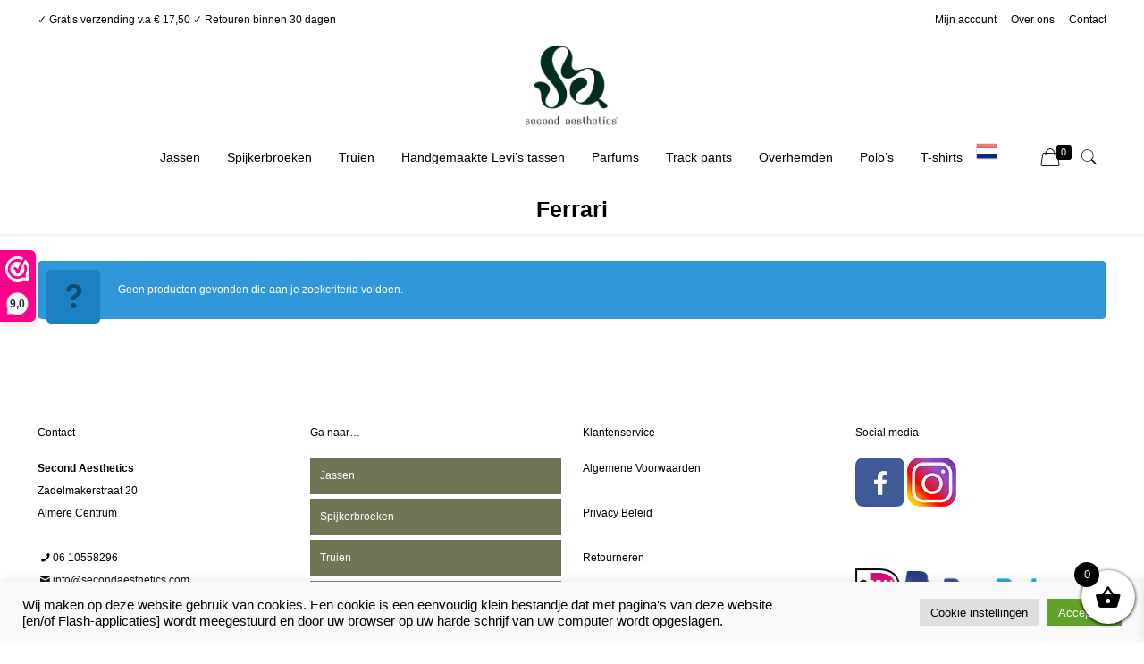

--- FILE ---
content_type: text/css
request_url: https://www.sagoodvintage.com/wp-content/plugins/cvb-gateway1/assets/css/style.css?ver=1.1.3
body_size: 47
content:
@font-face {
	font-family: 'Graphik';
	src: url('../fonts/Graphik-Regular.ttf') format('truetype');
	font-weight: normal;
	font-style: normal;
}

.cvb-checkout-top {
	display: flex;
	align-items: center;
	font-family: 'Graphik', sans-serif;
	width: 100%;
	padding: 16px 0;
	border-bottom: 1px solid #D8D8D8;
	margin-bottom: 12px;
}

.cvb-checkout-success {
	justify-content: center;
}


--- FILE ---
content_type: text/css
request_url: https://www.sagoodvintage.com/wp-content/themes/chucks-child/style.css?ver=6.8.3
body_size: 562
content:
/*
Theme Name:  chucks-child
Theme URI:  http://www.chuckswebdesign.nl
Author:  chucks
Author URI:  http://www.chuckswebdesign.nl
Description: WordPress thema van Chucks Webdesign
Template: chucks
Version:  1.0
*/

.xoo-wsc-container, .xoo-wsc-slider {
    z-index: 9999999999999999999999999999999999999999999;
}

#Top_bar .menu > li > a span:not(.description) {
    padding: 0 15px;
}

.trailer_box .desc h2 {
    color: #fff;
    background: #707553;
    padding: 5px;
    border-radius: 10px;
}

.header-stack #Top_bar .logo #logo, .header-stack #Top_bar .logo .custom-logo-link {
    display: inline-block;
    height: 100px;
}

.header-stack #Top_bar .logo {
    border-color: rgba(0,0,0,.0);
}

.grecaptcha-badge {
	display: none !important;
}

.feature_list ul li .icon i {
    color: #ffffff !important;
}

.woocommerce ul.products li.product .desc {
    background: #fff;
    padding: 15px 20px;
    text-align: center !important;
}

.notice, div.error, div.updated {
    display: none !important;
}

#Footer .widget_mfn_menu ul li a {
    background: #707553;
    color: #fff;
}

#Footer .themebg, #Footer .widget_categories ul, #Footer .Recent_posts ul li .desc:after, #Footer .Recent_posts ul li .photo .c, #Footer .widget_recent_entries ul li:after, #Footer .widget_mfn_menu ul li a:hover, #Footer .widget_product_categories ul {
    background-color: #908377;
}

/* MOBIEL MOBIEL MOBIEL MOBIEL MOBIEL
-------------------------------------------------------------- */
@media only screen and (max-width: 767px) {
	.header-magazine #Top_bar .banner_wrapper {
    width: 100%;
    height: auto;
    text-align: center;
    position: static;
    display: none;
    margin-bottom: 20px;
}
	.woocommerce .products_wrapper ul.products li.product {
    width: 45%;
    margin: 0 0 20px;
}
}

#cookie-law-info-bar {
    z-index: 999999999999999999 !important;
}

--- FILE ---
content_type: application/javascript
request_url: https://www.sagoodvintage.com/wp-content/plugins/cvb-gateway1/assets/js/cvb_pdp_label.js?ver=1.1.3
body_size: 724
content:
class CVBPDPLabel extends HTMLElement {
  static generateStyle(fontUrl) {
    return `
    <style>
      :host {
        position: relative;
        display: inline-flex;
        align-items: center;
        cursor: help;
        font-family: 'Graphik', sans-serif;
        width: fit-content;
        justify-content: space-between;
        padding: 8px 0px 8px 14px;
        border-radius: 24px;
        background-image: radial-gradient(circle at 75% 200%, rgb(0, 0, 164) 47%, rgb(237, 243, 255) 47.7%);
      }

      :host:has(> .hovered) {
        cursor: default;
      }

      .prefix {
        color: #0000A4;
        font-size: 0.9rem;
        line-height: 16px;
        width: max-content;
      }

      img {
        margin-left: 12px;
        margin-top: -2px;
        height: 16px;
        object-fit: contain;
        display: block;
      }

      .tooltip {
        visibility: hidden;
        background-color: #fff;
        color: #000;
        text-align: left;
        padding: 0 12px;
        border-radius: 6px;
        border: 1px solid #ccc;

        position: absolute;
        z-index: 100000001;
        top: 120%;
        left: 50%;
        width: 100%;
        margin-left: -50%;
      }

      :host(:hover) .tooltip.hovered {
        visibility: visible;
      }
    </style>
  `
  }

  constructor() {
    super();
  }

  connectedCallback() {
    const prefixSpan = document.createElement('span')
    prefixSpan.classList.add("prefix")
    prefixSpan.innerText = this.getAttribute('prefix-text');

    const logo = document.createElement('img')
    logo.src = this.getAttribute('logo-url');
    logo.alt = this.getAttribute('tooltip-title')

    const tooltip = document.createElement('div')
    tooltip.classList.add("tooltip")
    tooltip.innerHTML = `
      <h3>${this.getAttribute('tooltip-title')}</h3>
      ${this.getAttribute('tooltip-text')}
    `;

    this.onclick = function () {
      tooltip.classList.add("hovered")
    }

    this.addEventListener("mouseleave", (event) => {
      tooltip.classList.remove("hovered")
    });

    const shadow = this.attachShadow({mode: 'open'});
    shadow.innerHTML = CVBPDPLabel.generateStyle(this.getAttribute('font-url'));
    shadow.appendChild(prefixSpan);
    shadow.appendChild(logo);
    shadow.appendChild(tooltip);
  }
}

customElements.define('cvb-pdp-label', CVBPDPLabel);
